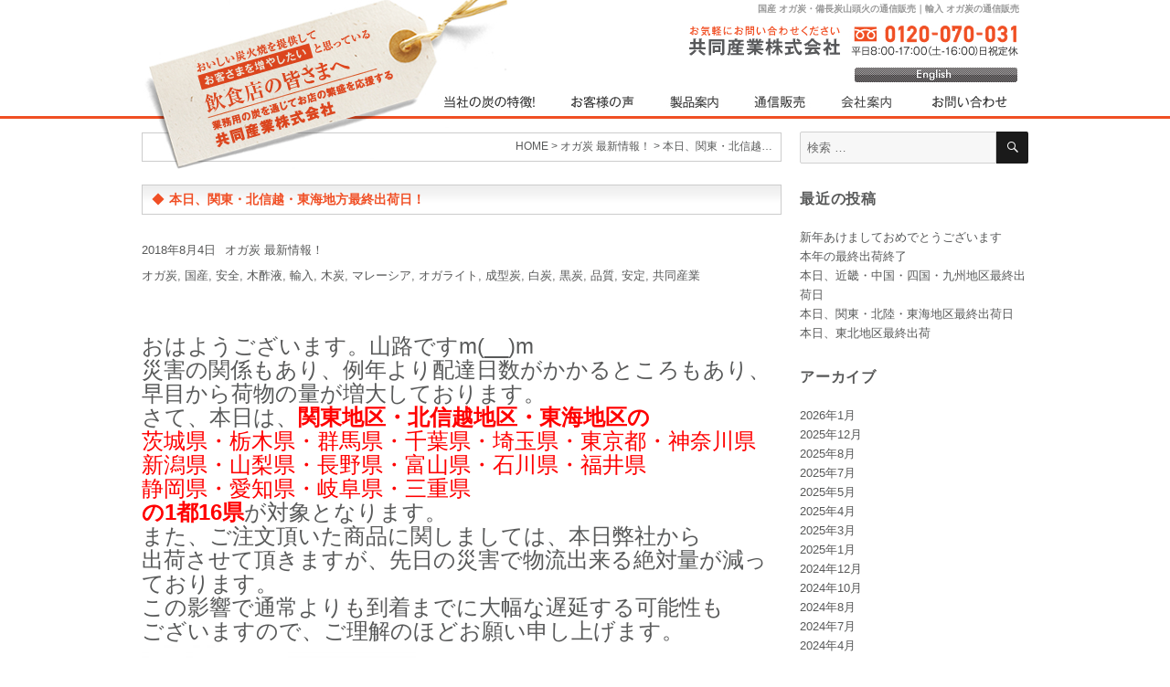

--- FILE ---
content_type: text/html; charset=UTF-8
request_url: https://www.kyodo-sangyo.jp/news/%E6%9C%AC%E6%97%A5%E3%80%81%E9%96%A2%E6%9D%B1%E3%83%BB%E5%8C%97%E4%BF%A1%E8%B6%8A%E3%83%BB%E6%9D%B1%E6%B5%B7%E5%9C%B0%E6%96%B9%E6%9C%80%E7%B5%82%E5%87%BA%E8%8D%B7%E6%97%A5%EF%BC%81-2/
body_size: 11284
content:
<!DOCTYPE html>
<html lang="ja" class="no-js"><head>
	<meta name="robots" content="index,follow">
    <meta charset="UTF-8">
	<meta name="viewport" content="width=device-width, initial-scale=1">
	<link rel="profile" href="http://gmpg.org/xfn/11">
		<script>(function(html){html.className = html.className.replace(/\bno-js\b/,'js')})(document.documentElement);</script>
<title>本日、関東・北信越・東海地方最終出荷日！ | 高品質・低コスト 自社生産 オガ炭・備長炭山頭火｜お店の繁盛を応援する 共同産業株式会社</title>

		<!-- All in One SEO 4.1.6.2 -->
		<meta name="description" content="おはようございます。山路ですm(__)m 災害の関係もあり、例年より配達日数がかかるところもあり、 早目から荷物の量が増大しております。 さて、本日は、関東地区・北信越地区・東海地区の 茨城県・栃木県・群馬県・千葉県・埼 … &quot;本日、関東・北信越・東海地方最終出荷日！&quot; の続きを読む" />
		<meta name="robots" content="max-image-preview:large" />
		<meta name="keywords" content="オガ炭,国産,安全,木酢液,輸入,木炭,マレーシア,オガライト,成型炭,白炭,黒炭,品質,安定,共同産業,オガ炭 最新情報！" />
		<link rel="canonical" href="https://www.kyodo-sangyo.jp/news/%e6%9c%ac%e6%97%a5%e3%80%81%e9%96%a2%e6%9d%b1%e3%83%bb%e5%8c%97%e4%bf%a1%e8%b6%8a%e3%83%bb%e6%9d%b1%e6%b5%b7%e5%9c%b0%e6%96%b9%e6%9c%80%e7%b5%82%e5%87%ba%e8%8d%b7%e6%97%a5%ef%bc%81-2/" />
		<script type="application/ld+json" class="aioseo-schema">
			{"@context":"https:\/\/schema.org","@graph":[{"@type":"WebSite","@id":"https:\/\/www.kyodo-sangyo.jp\/#website","url":"https:\/\/www.kyodo-sangyo.jp\/","name":"\u9ad8\u54c1\u8cea\u30fb\u4f4e\u30b3\u30b9\u30c8 \u81ea\u793e\u751f\u7523 \u30aa\u30ac\u70ad\u30fb\u5099\u9577\u70ad\u5c71\u982d\u706b\uff5c\u304a\u5e97\u306e\u7e41\u76db\u3092\u5fdc\u63f4\u3059\u308b \u5171\u540c\u7523\u696d\u682a\u5f0f\u4f1a\u793e","inLanguage":"ja","publisher":{"@id":"https:\/\/www.kyodo-sangyo.jp\/#organization"}},{"@type":"Organization","@id":"https:\/\/www.kyodo-sangyo.jp\/#organization","name":"\u9ad8\u54c1\u8cea\u30fb\u4f4e\u30b3\u30b9\u30c8 \u81ea\u793e\u751f\u7523 \u30aa\u30ac\u70ad\u30fb\u5099\u9577\u70ad\u5c71\u982d\u706b\uff5c\u304a\u5e97\u306e\u7e41\u76db\u3092\u5fdc\u63f4\u3059\u308b \u5171\u540c\u7523\u696d\u682a\u5f0f\u4f1a\u793e","url":"https:\/\/www.kyodo-sangyo.jp\/"},{"@type":"BreadcrumbList","@id":"https:\/\/www.kyodo-sangyo.jp\/news\/%e6%9c%ac%e6%97%a5%e3%80%81%e9%96%a2%e6%9d%b1%e3%83%bb%e5%8c%97%e4%bf%a1%e8%b6%8a%e3%83%bb%e6%9d%b1%e6%b5%b7%e5%9c%b0%e6%96%b9%e6%9c%80%e7%b5%82%e5%87%ba%e8%8d%b7%e6%97%a5%ef%bc%81-2\/#breadcrumblist","itemListElement":[{"@type":"ListItem","@id":"https:\/\/www.kyodo-sangyo.jp\/#listItem","position":1,"item":{"@type":"WebPage","@id":"https:\/\/www.kyodo-sangyo.jp\/","name":"\u30db\u30fc\u30e0","description":"\u30aa\u30ac\u70ad\u3067\u3001\u304a\u3044\u3057\u3044\u70ad\u706b\u713c\u3092\u63d0\u4f9b\u3057\u3066\u304a\u5ba2\u69d8\u3092\u5897\u3084\u3057\u305f\u3044\u3068\u601d\u3063\u3066\u3044\u308b\u300c\u98f2\u98df\u5e97\u306e\u7686\u3055\u307e\u3078\u300d\uff5c\u696d\u52d9\u7528\u306e\u70ad\uff08\u30aa\u30ac\u70ad\uff09\u3092\u901a\u3058\u3066\u3001\u304a\u5e97\u306e\u7e41\u76db\u3092\u5fdc\u63f4\u3059\u308b \u5171\u540c\u7523\u696d\u682a\u5f0f\u4f1a\u793e","url":"https:\/\/www.kyodo-sangyo.jp\/"},"nextItem":"https:\/\/www.kyodo-sangyo.jp\/news\/#listItem"},{"@type":"ListItem","@id":"https:\/\/www.kyodo-sangyo.jp\/news\/#listItem","position":2,"item":{"@type":"WebPage","@id":"https:\/\/www.kyodo-sangyo.jp\/news\/","name":"\u30aa\u30ac\u70ad \u6700\u65b0\u60c5\u5831\uff01","description":"\u304a\u306f\u3088\u3046\u3054\u3056\u3044\u307e\u3059\u3002\u5c71\u8def\u3067\u3059m(__)m \u707d\u5bb3\u306e\u95a2\u4fc2\u3082\u3042\u308a\u3001\u4f8b\u5e74\u3088\u308a\u914d\u9054\u65e5\u6570\u304c\u304b\u304b\u308b\u3068\u3053\u308d\u3082\u3042\u308a\u3001 \u65e9\u76ee\u304b\u3089\u8377\u7269\u306e\u91cf\u304c\u5897\u5927\u3057\u3066\u304a\u308a\u307e\u3059\u3002 \u3055\u3066\u3001\u672c\u65e5\u306f\u3001\u95a2\u6771\u5730\u533a\u30fb\u5317\u4fe1\u8d8a\u5730\u533a\u30fb\u6771\u6d77\u5730\u533a\u306e \u8328\u57ce\u770c\u30fb\u6803\u6728\u770c\u30fb\u7fa4\u99ac\u770c\u30fb\u5343\u8449\u770c\u30fb\u57fc \u2026 \"\u672c\u65e5\u3001\u95a2\u6771\u30fb\u5317\u4fe1\u8d8a\u30fb\u6771\u6d77\u5730\u65b9\u6700\u7d42\u51fa\u8377\u65e5\uff01\" \u306e\u7d9a\u304d\u3092\u8aad\u3080","url":"https:\/\/www.kyodo-sangyo.jp\/news\/"},"nextItem":"https:\/\/www.kyodo-sangyo.jp\/news\/%e6%9c%ac%e6%97%a5%e3%80%81%e9%96%a2%e6%9d%b1%e3%83%bb%e5%8c%97%e4%bf%a1%e8%b6%8a%e3%83%bb%e6%9d%b1%e6%b5%b7%e5%9c%b0%e6%96%b9%e6%9c%80%e7%b5%82%e5%87%ba%e8%8d%b7%e6%97%a5%ef%bc%81-2\/#listItem","previousItem":"https:\/\/www.kyodo-sangyo.jp\/#listItem"},{"@type":"ListItem","@id":"https:\/\/www.kyodo-sangyo.jp\/news\/%e6%9c%ac%e6%97%a5%e3%80%81%e9%96%a2%e6%9d%b1%e3%83%bb%e5%8c%97%e4%bf%a1%e8%b6%8a%e3%83%bb%e6%9d%b1%e6%b5%b7%e5%9c%b0%e6%96%b9%e6%9c%80%e7%b5%82%e5%87%ba%e8%8d%b7%e6%97%a5%ef%bc%81-2\/#listItem","position":3,"item":{"@type":"WebPage","@id":"https:\/\/www.kyodo-sangyo.jp\/news\/%e6%9c%ac%e6%97%a5%e3%80%81%e9%96%a2%e6%9d%b1%e3%83%bb%e5%8c%97%e4%bf%a1%e8%b6%8a%e3%83%bb%e6%9d%b1%e6%b5%b7%e5%9c%b0%e6%96%b9%e6%9c%80%e7%b5%82%e5%87%ba%e8%8d%b7%e6%97%a5%ef%bc%81-2\/","name":"\u672c\u65e5\u3001\u95a2\u6771\u30fb\u5317\u4fe1\u8d8a\u30fb\u6771\u6d77\u5730\u65b9\u6700\u7d42\u51fa\u8377\u65e5\uff01","description":"\u304a\u306f\u3088\u3046\u3054\u3056\u3044\u307e\u3059\u3002\u5c71\u8def\u3067\u3059m(__)m \u707d\u5bb3\u306e\u95a2\u4fc2\u3082\u3042\u308a\u3001\u4f8b\u5e74\u3088\u308a\u914d\u9054\u65e5\u6570\u304c\u304b\u304b\u308b\u3068\u3053\u308d\u3082\u3042\u308a\u3001 \u65e9\u76ee\u304b\u3089\u8377\u7269\u306e\u91cf\u304c\u5897\u5927\u3057\u3066\u304a\u308a\u307e\u3059\u3002 \u3055\u3066\u3001\u672c\u65e5\u306f\u3001\u95a2\u6771\u5730\u533a\u30fb\u5317\u4fe1\u8d8a\u5730\u533a\u30fb\u6771\u6d77\u5730\u533a\u306e \u8328\u57ce\u770c\u30fb\u6803\u6728\u770c\u30fb\u7fa4\u99ac\u770c\u30fb\u5343\u8449\u770c\u30fb\u57fc \u2026 \"\u672c\u65e5\u3001\u95a2\u6771\u30fb\u5317\u4fe1\u8d8a\u30fb\u6771\u6d77\u5730\u65b9\u6700\u7d42\u51fa\u8377\u65e5\uff01\" \u306e\u7d9a\u304d\u3092\u8aad\u3080","url":"https:\/\/www.kyodo-sangyo.jp\/news\/%e6%9c%ac%e6%97%a5%e3%80%81%e9%96%a2%e6%9d%b1%e3%83%bb%e5%8c%97%e4%bf%a1%e8%b6%8a%e3%83%bb%e6%9d%b1%e6%b5%b7%e5%9c%b0%e6%96%b9%e6%9c%80%e7%b5%82%e5%87%ba%e8%8d%b7%e6%97%a5%ef%bc%81-2\/"},"previousItem":"https:\/\/www.kyodo-sangyo.jp\/news\/#listItem"}]},{"@type":"Person","@id":"https:\/\/www.kyodo-sangyo.jp\/author\/kyodosangyo\/#author","url":"https:\/\/www.kyodo-sangyo.jp\/author\/kyodosangyo\/","name":"kyodosangyo"},{"@type":"WebPage","@id":"https:\/\/www.kyodo-sangyo.jp\/news\/%e6%9c%ac%e6%97%a5%e3%80%81%e9%96%a2%e6%9d%b1%e3%83%bb%e5%8c%97%e4%bf%a1%e8%b6%8a%e3%83%bb%e6%9d%b1%e6%b5%b7%e5%9c%b0%e6%96%b9%e6%9c%80%e7%b5%82%e5%87%ba%e8%8d%b7%e6%97%a5%ef%bc%81-2\/#webpage","url":"https:\/\/www.kyodo-sangyo.jp\/news\/%e6%9c%ac%e6%97%a5%e3%80%81%e9%96%a2%e6%9d%b1%e3%83%bb%e5%8c%97%e4%bf%a1%e8%b6%8a%e3%83%bb%e6%9d%b1%e6%b5%b7%e5%9c%b0%e6%96%b9%e6%9c%80%e7%b5%82%e5%87%ba%e8%8d%b7%e6%97%a5%ef%bc%81-2\/","name":"\u672c\u65e5\u3001\u95a2\u6771\u30fb\u5317\u4fe1\u8d8a\u30fb\u6771\u6d77\u5730\u65b9\u6700\u7d42\u51fa\u8377\u65e5\uff01 | \u9ad8\u54c1\u8cea\u30fb\u4f4e\u30b3\u30b9\u30c8 \u81ea\u793e\u751f\u7523 \u30aa\u30ac\u70ad\u30fb\u5099\u9577\u70ad\u5c71\u982d\u706b\uff5c\u304a\u5e97\u306e\u7e41\u76db\u3092\u5fdc\u63f4\u3059\u308b \u5171\u540c\u7523\u696d\u682a\u5f0f\u4f1a\u793e","description":"\u304a\u306f\u3088\u3046\u3054\u3056\u3044\u307e\u3059\u3002\u5c71\u8def\u3067\u3059m(__)m \u707d\u5bb3\u306e\u95a2\u4fc2\u3082\u3042\u308a\u3001\u4f8b\u5e74\u3088\u308a\u914d\u9054\u65e5\u6570\u304c\u304b\u304b\u308b\u3068\u3053\u308d\u3082\u3042\u308a\u3001 \u65e9\u76ee\u304b\u3089\u8377\u7269\u306e\u91cf\u304c\u5897\u5927\u3057\u3066\u304a\u308a\u307e\u3059\u3002 \u3055\u3066\u3001\u672c\u65e5\u306f\u3001\u95a2\u6771\u5730\u533a\u30fb\u5317\u4fe1\u8d8a\u5730\u533a\u30fb\u6771\u6d77\u5730\u533a\u306e \u8328\u57ce\u770c\u30fb\u6803\u6728\u770c\u30fb\u7fa4\u99ac\u770c\u30fb\u5343\u8449\u770c\u30fb\u57fc \u2026 \"\u672c\u65e5\u3001\u95a2\u6771\u30fb\u5317\u4fe1\u8d8a\u30fb\u6771\u6d77\u5730\u65b9\u6700\u7d42\u51fa\u8377\u65e5\uff01\" \u306e\u7d9a\u304d\u3092\u8aad\u3080","inLanguage":"ja","isPartOf":{"@id":"https:\/\/www.kyodo-sangyo.jp\/#website"},"breadcrumb":{"@id":"https:\/\/www.kyodo-sangyo.jp\/news\/%e6%9c%ac%e6%97%a5%e3%80%81%e9%96%a2%e6%9d%b1%e3%83%bb%e5%8c%97%e4%bf%a1%e8%b6%8a%e3%83%bb%e6%9d%b1%e6%b5%b7%e5%9c%b0%e6%96%b9%e6%9c%80%e7%b5%82%e5%87%ba%e8%8d%b7%e6%97%a5%ef%bc%81-2\/#breadcrumblist"},"author":"https:\/\/www.kyodo-sangyo.jp\/author\/kyodosangyo\/#author","creator":"https:\/\/www.kyodo-sangyo.jp\/author\/kyodosangyo\/#author","datePublished":"2018-08-04T00:17:12+00:00","dateModified":"2018-08-04T00:17:12+00:00"},{"@type":"Article","@id":"https:\/\/www.kyodo-sangyo.jp\/news\/%e6%9c%ac%e6%97%a5%e3%80%81%e9%96%a2%e6%9d%b1%e3%83%bb%e5%8c%97%e4%bf%a1%e8%b6%8a%e3%83%bb%e6%9d%b1%e6%b5%b7%e5%9c%b0%e6%96%b9%e6%9c%80%e7%b5%82%e5%87%ba%e8%8d%b7%e6%97%a5%ef%bc%81-2\/#article","name":"\u672c\u65e5\u3001\u95a2\u6771\u30fb\u5317\u4fe1\u8d8a\u30fb\u6771\u6d77\u5730\u65b9\u6700\u7d42\u51fa\u8377\u65e5\uff01 | \u9ad8\u54c1\u8cea\u30fb\u4f4e\u30b3\u30b9\u30c8 \u81ea\u793e\u751f\u7523 \u30aa\u30ac\u70ad\u30fb\u5099\u9577\u70ad\u5c71\u982d\u706b\uff5c\u304a\u5e97\u306e\u7e41\u76db\u3092\u5fdc\u63f4\u3059\u308b \u5171\u540c\u7523\u696d\u682a\u5f0f\u4f1a\u793e","description":"\u304a\u306f\u3088\u3046\u3054\u3056\u3044\u307e\u3059\u3002\u5c71\u8def\u3067\u3059m(__)m \u707d\u5bb3\u306e\u95a2\u4fc2\u3082\u3042\u308a\u3001\u4f8b\u5e74\u3088\u308a\u914d\u9054\u65e5\u6570\u304c\u304b\u304b\u308b\u3068\u3053\u308d\u3082\u3042\u308a\u3001 \u65e9\u76ee\u304b\u3089\u8377\u7269\u306e\u91cf\u304c\u5897\u5927\u3057\u3066\u304a\u308a\u307e\u3059\u3002 \u3055\u3066\u3001\u672c\u65e5\u306f\u3001\u95a2\u6771\u5730\u533a\u30fb\u5317\u4fe1\u8d8a\u5730\u533a\u30fb\u6771\u6d77\u5730\u533a\u306e \u8328\u57ce\u770c\u30fb\u6803\u6728\u770c\u30fb\u7fa4\u99ac\u770c\u30fb\u5343\u8449\u770c\u30fb\u57fc \u2026 \"\u672c\u65e5\u3001\u95a2\u6771\u30fb\u5317\u4fe1\u8d8a\u30fb\u6771\u6d77\u5730\u65b9\u6700\u7d42\u51fa\u8377\u65e5\uff01\" \u306e\u7d9a\u304d\u3092\u8aad\u3080","inLanguage":"ja","headline":"\u672c\u65e5\u3001\u95a2\u6771\u30fb\u5317\u4fe1\u8d8a\u30fb\u6771\u6d77\u5730\u65b9\u6700\u7d42\u51fa\u8377\u65e5\uff01","author":{"@id":"https:\/\/www.kyodo-sangyo.jp\/author\/kyodosangyo\/#author"},"publisher":{"@id":"https:\/\/www.kyodo-sangyo.jp\/#organization"},"datePublished":"2018-08-04T00:17:12+00:00","dateModified":"2018-08-04T00:17:12+00:00","articleSection":"\u30aa\u30ac\u70ad \u6700\u65b0\u60c5\u5831\uff01, \u30aa\u30ac\u70ad, \u56fd\u7523, \u5b89\u5168, \u6728\u9162\u6db2, \u8f38\u5165, \u6728\u70ad, \u30de\u30ec\u30fc\u30b7\u30a2, \u30aa\u30ac\u30e9\u30a4\u30c8, \u6210\u578b\u70ad, \u767d\u70ad, \u9ed2\u70ad, \u54c1\u8cea, \u5b89\u5b9a, \u5171\u540c\u7523\u696d","mainEntityOfPage":{"@id":"https:\/\/www.kyodo-sangyo.jp\/news\/%e6%9c%ac%e6%97%a5%e3%80%81%e9%96%a2%e6%9d%b1%e3%83%bb%e5%8c%97%e4%bf%a1%e8%b6%8a%e3%83%bb%e6%9d%b1%e6%b5%b7%e5%9c%b0%e6%96%b9%e6%9c%80%e7%b5%82%e5%87%ba%e8%8d%b7%e6%97%a5%ef%bc%81-2\/#webpage"},"isPartOf":{"@id":"https:\/\/www.kyodo-sangyo.jp\/news\/%e6%9c%ac%e6%97%a5%e3%80%81%e9%96%a2%e6%9d%b1%e3%83%bb%e5%8c%97%e4%bf%a1%e8%b6%8a%e3%83%bb%e6%9d%b1%e6%b5%b7%e5%9c%b0%e6%96%b9%e6%9c%80%e7%b5%82%e5%87%ba%e8%8d%b7%e6%97%a5%ef%bc%81-2\/#webpage"},"image":{"@type":"ImageObject","@id":"https:\/\/www.kyodo-sangyo.jp\/#articleImage","url":"http:\/\/www.kyodo-sangyo.jp\/wp\/wp-content\/uploads\/2017\/08\/\u6771\u65e5\u672c\u6700\u7d42-300x225.jpg"}}]}
		</script>
		<!-- All in One SEO -->

<link rel='dns-prefetch' href='//s0.wp.com' />
<link rel='dns-prefetch' href='//fonts.googleapis.com' />
<link rel='dns-prefetch' href='//s.w.org' />
<link rel="alternate" type="application/rss+xml" title="高品質・低コスト 自社生産 オガ炭・備長炭山頭火｜お店の繁盛を応援する 共同産業株式会社 &raquo; フィード" href="https://www.kyodo-sangyo.jp/feed/" />
<link rel="alternate" type="application/rss+xml" title="高品質・低コスト 自社生産 オガ炭・備長炭山頭火｜お店の繁盛を応援する 共同産業株式会社 &raquo; コメントフィード" href="https://www.kyodo-sangyo.jp/comments/feed/" />
		<script type="text/javascript">
			window._wpemojiSettings = {"baseUrl":"https:\/\/s.w.org\/images\/core\/emoji\/12.0.0-1\/72x72\/","ext":".png","svgUrl":"https:\/\/s.w.org\/images\/core\/emoji\/12.0.0-1\/svg\/","svgExt":".svg","source":{"concatemoji":"https:\/\/www.kyodo-sangyo.jp\/wp\/wp-includes\/js\/wp-emoji-release.min.js?ver=5.2.21"}};
			!function(e,a,t){var n,r,o,i=a.createElement("canvas"),p=i.getContext&&i.getContext("2d");function s(e,t){var a=String.fromCharCode;p.clearRect(0,0,i.width,i.height),p.fillText(a.apply(this,e),0,0);e=i.toDataURL();return p.clearRect(0,0,i.width,i.height),p.fillText(a.apply(this,t),0,0),e===i.toDataURL()}function c(e){var t=a.createElement("script");t.src=e,t.defer=t.type="text/javascript",a.getElementsByTagName("head")[0].appendChild(t)}for(o=Array("flag","emoji"),t.supports={everything:!0,everythingExceptFlag:!0},r=0;r<o.length;r++)t.supports[o[r]]=function(e){if(!p||!p.fillText)return!1;switch(p.textBaseline="top",p.font="600 32px Arial",e){case"flag":return s([55356,56826,55356,56819],[55356,56826,8203,55356,56819])?!1:!s([55356,57332,56128,56423,56128,56418,56128,56421,56128,56430,56128,56423,56128,56447],[55356,57332,8203,56128,56423,8203,56128,56418,8203,56128,56421,8203,56128,56430,8203,56128,56423,8203,56128,56447]);case"emoji":return!s([55357,56424,55356,57342,8205,55358,56605,8205,55357,56424,55356,57340],[55357,56424,55356,57342,8203,55358,56605,8203,55357,56424,55356,57340])}return!1}(o[r]),t.supports.everything=t.supports.everything&&t.supports[o[r]],"flag"!==o[r]&&(t.supports.everythingExceptFlag=t.supports.everythingExceptFlag&&t.supports[o[r]]);t.supports.everythingExceptFlag=t.supports.everythingExceptFlag&&!t.supports.flag,t.DOMReady=!1,t.readyCallback=function(){t.DOMReady=!0},t.supports.everything||(n=function(){t.readyCallback()},a.addEventListener?(a.addEventListener("DOMContentLoaded",n,!1),e.addEventListener("load",n,!1)):(e.attachEvent("onload",n),a.attachEvent("onreadystatechange",function(){"complete"===a.readyState&&t.readyCallback()})),(n=t.source||{}).concatemoji?c(n.concatemoji):n.wpemoji&&n.twemoji&&(c(n.twemoji),c(n.wpemoji)))}(window,document,window._wpemojiSettings);
		</script>
		<style type="text/css">
img.wp-smiley,
img.emoji {
	display: inline !important;
	border: none !important;
	box-shadow: none !important;
	height: 1em !important;
	width: 1em !important;
	margin: 0 .07em !important;
	vertical-align: -0.1em !important;
	background: none !important;
	padding: 0 !important;
}
</style>
	<link rel='stylesheet' id='wp-block-library-css'  href='https://www.kyodo-sangyo.jp/wp/wp-includes/css/dist/block-library/style.min.css?ver=5.2.21' type='text/css' media='all' />
<link rel='stylesheet' id='responsive-lightbox-prettyphoto-css'  href='https://www.kyodo-sangyo.jp/wp/wp-content/plugins/responsive-lightbox/assets/prettyphoto/css/prettyPhoto.min.css?ver=2.1.0' type='text/css' media='all' />
<link rel='stylesheet' id='twentysixteen-fonts-css'  href='https://fonts.googleapis.com/css?family=Merriweather%3A400%2C700%2C900%2C400italic%2C700italic%2C900italic%7CInconsolata%3A400&#038;subset=latin%2Clatin-ext' type='text/css' media='all' />
<link rel='stylesheet' id='genericons-css'  href='https://www.kyodo-sangyo.jp/wp/wp-content/plugins/jetpack/_inc/genericons/genericons/genericons.css?ver=3.1' type='text/css' media='all' />
<link rel='stylesheet' id='twentysixteen-style-css'  href='https://www.kyodo-sangyo.jp/wp/wp-content/themes/new-kyodo-sangyo/style.css?ver=5.2.21' type='text/css' media='all' />
<!--[if lt IE 10]>
<link rel='stylesheet' id='twentysixteen-ie-css'  href='https://www.kyodo-sangyo.jp/wp/wp-content/themes/new-kyodo-sangyo/css/ie.css?ver=20160816' type='text/css' media='all' />
<![endif]-->
<!--[if lt IE 9]>
<link rel='stylesheet' id='twentysixteen-ie8-css'  href='https://www.kyodo-sangyo.jp/wp/wp-content/themes/new-kyodo-sangyo/css/ie8.css?ver=20160816' type='text/css' media='all' />
<![endif]-->
<!--[if lt IE 8]>
<link rel='stylesheet' id='twentysixteen-ie7-css'  href='https://www.kyodo-sangyo.jp/wp/wp-content/themes/new-kyodo-sangyo/css/ie7.css?ver=20160816' type='text/css' media='all' />
<![endif]-->
<link rel='stylesheet' id='jetpack_css-css'  href='https://www.kyodo-sangyo.jp/wp/wp-content/plugins/jetpack/css/jetpack.css?ver=7.4.5' type='text/css' media='all' />
<script type='text/javascript' src='https://www.kyodo-sangyo.jp/wp/wp-includes/js/jquery/jquery.js?ver=1.12.4-wp'></script>
<script type='text/javascript' src='https://www.kyodo-sangyo.jp/wp/wp-includes/js/jquery/jquery-migrate.min.js?ver=1.4.1'></script>
<script type='text/javascript' src='https://www.kyodo-sangyo.jp/wp/wp-content/plugins/responsive-lightbox/assets/prettyphoto/js/jquery.prettyPhoto.min.js?ver=2.1.0'></script>
<script type='text/javascript' src='https://www.kyodo-sangyo.jp/wp/wp-content/plugins/responsive-lightbox/assets/infinitescroll/infinite-scroll.pkgd.min.js?ver=5.2.21'></script>
<script type='text/javascript'>
/* <![CDATA[ */
var rlArgs = {"script":"prettyphoto","selector":"lightbox","customEvents":"","activeGalleries":"1","animationSpeed":"normal","slideshow":"0","slideshowDelay":"5000","slideshowAutoplay":"0","opacity":"0.75","showTitle":"0","allowResize":"0","allowExpand":"1","width":"1080","height":"720","separator":"\/","theme":"pp_default","horizontalPadding":"20","hideFlash":"0","wmode":"opaque","videoAutoplay":"0","modal":"0","deeplinking":"0","overlayGallery":"1","keyboardShortcuts":"1","social":"0","woocommerce_gallery":"0","ajaxurl":"https:\/\/www.kyodo-sangyo.jp\/wp\/wp-admin\/admin-ajax.php","nonce":"da06e54a35"};
/* ]]> */
</script>
<script type='text/javascript' src='https://www.kyodo-sangyo.jp/wp/wp-content/plugins/responsive-lightbox/js/front.js?ver=2.1.0'></script>
<!--[if lt IE 9]>
<script type='text/javascript' src='https://www.kyodo-sangyo.jp/wp/wp-content/themes/new-kyodo-sangyo/js/html5.js?ver=3.7.3'></script>
<![endif]-->
<link rel='https://api.w.org/' href='https://www.kyodo-sangyo.jp/wp-json/' />
<link rel="EditURI" type="application/rsd+xml" title="RSD" href="https://www.kyodo-sangyo.jp/wp/xmlrpc.php?rsd" />
<link rel="wlwmanifest" type="application/wlwmanifest+xml" href="https://www.kyodo-sangyo.jp/wp/wp-includes/wlwmanifest.xml" /> 
<link rel='prev' title='本日、東北地区最終出荷日！' href='https://www.kyodo-sangyo.jp/news/%e6%9c%ac%e6%97%a5%e3%80%81%e6%9d%b1%e5%8c%97%e5%9c%b0%e5%8c%ba%e6%9c%80%e7%b5%82%e5%87%ba%e8%8d%b7%e6%97%a5%ef%bc%81-2/' />
<link rel='next' title='本日、近畿・中国・四国・九州地区最終出荷日' href='https://www.kyodo-sangyo.jp/news/%e6%9c%ac%e6%97%a5%e3%80%81%e8%bf%91%e7%95%bf%e3%83%bb%e4%b8%ad%e5%9b%bd%e3%83%bb%e5%9b%9b%e5%9b%bd%e3%83%bb%e4%b9%9d%e5%b7%9e%e5%9c%b0%e5%8c%ba%e6%9c%80%e7%b5%82%e5%87%ba%e8%8d%b7%e6%97%a5-6/' />
<meta name="generator" content="WordPress 5.2.21" />
<link rel='shortlink' href='https://wp.me/p8evS8-sP' />
<link rel="alternate" type="application/json+oembed" href="https://www.kyodo-sangyo.jp/wp-json/oembed/1.0/embed?url=https%3A%2F%2Fwww.kyodo-sangyo.jp%2Fnews%2F%25e6%259c%25ac%25e6%2597%25a5%25e3%2580%2581%25e9%2596%25a2%25e6%259d%25b1%25e3%2583%25bb%25e5%258c%2597%25e4%25bf%25a1%25e8%25b6%258a%25e3%2583%25bb%25e6%259d%25b1%25e6%25b5%25b7%25e5%259c%25b0%25e6%2596%25b9%25e6%259c%2580%25e7%25b5%2582%25e5%2587%25ba%25e8%258d%25b7%25e6%2597%25a5%25ef%25bc%2581-2%2F" />
<link rel="alternate" type="text/xml+oembed" href="https://www.kyodo-sangyo.jp/wp-json/oembed/1.0/embed?url=https%3A%2F%2Fwww.kyodo-sangyo.jp%2Fnews%2F%25e6%259c%25ac%25e6%2597%25a5%25e3%2580%2581%25e9%2596%25a2%25e6%259d%25b1%25e3%2583%25bb%25e5%258c%2597%25e4%25bf%25a1%25e8%25b6%258a%25e3%2583%25bb%25e6%259d%25b1%25e6%25b5%25b7%25e5%259c%25b0%25e6%2596%25b9%25e6%259c%2580%25e7%25b5%2582%25e5%2587%25ba%25e8%258d%25b7%25e6%2597%25a5%25ef%25bc%2581-2%2F&#038;format=xml" />

<link rel='dns-prefetch' href='//v0.wordpress.com'/>
    <link rel='stylesheet' href='/css-wp/default.css' type='text/css' media='all' />
    <link rel='stylesheet' href='/css-wp/index.css' type='text/css' media='all' />
    <link rel='stylesheet' href='/css-wp/localnavi.css' type='text/css' media='all' />
    <link rel='stylesheet' href='/css-wp/layout.css' type='text/css' media='all' />
    <link rel='stylesheet' href='/css-wp/globalnavi.css' type='text/css' media='all' />
    <link rel='stylesheet' href='/css-wp/footer.css' type='text/css' media='all' />
    <link rel='stylesheet' href='/css-wp/dropdown.css' type='text/css' media='all' />
    <script type="text/javascript" src="/Scripts/dropdown.js"></script>
	<script type="text/javascript">
    //Contents for menu 1
    var menu1=new Array()
    menu1[0]='<a href="/product01/">国産オガ炭 </a>'
    menu1[1]='<a href="/product02/">輸入オガ炭</a>'
    menu1[2]='<a href="/product03/">オガライト</a>'
    menu1[3]='<a href="/product03/">その他の製品</a>'
    </script>
    
    <script type="text/javascript">
    
      var _gaq = _gaq || [];
      _gaq.push(['_setAccount', 'UA-19358238-1']);
      _gaq.push(['_trackPageview']);
    
      (function() {
        var ga = document.createElement('script'); ga.type = 'text/javascript'; ga.async = true;
        ga.src = ('https:' == document.location.protocol ? 'https://ssl' : 'http://www') + '.google-analytics.com/ga.js';
        var s = document.getElementsByTagName('script')[0]; s.parentNode.insertBefore(ga, s);
      })();
    
    </script>
 

<!-- Google Tag Manager -->
<script>(function(w,d,s,l,i){w[l]=w[l]||[];w[l].push({'gtm.start':
new Date().getTime(),event:'gtm.js'});var f=d.getElementsByTagName(s)[0],
j=d.createElement(s),dl=l!='dataLayer'?'&l='+l:'';j.async=true;j.src=
'https://www.googletagmanager.com/gtm.js?id='+i+dl;f.parentNode.insertBefore(j,f);
})(window,document,'script','dataLayer','GTM-KNQM9VQ');</script>
<!-- End Google Tag Manager -->
</head>

<body class="post-template-default single single-post postid-1787 single-format-standard group-blog">
<!-- Google Tag Manager (noscript) -->
<noscript><iframe src="https://www.googletagmanager.com/ns.html?id=GTM-KNQM9VQ"
height="0" width="0" style="display:none;visibility:hidden"></iframe></noscript>
<!-- End Google Tag Manager (noscript) -->
<div id="page" class="site">
	<div class="site-inner">
		<a class="skip-link screen-reader-text" href="#content">コンテンツへスキップ</a>

		<header id="masthead" class="site-header pcnone" role="banner">
			<div class="site-header-main">
				<div class="site-branding">
					
											<p class="site-title"><a href="https://www.kyodo-sangyo.jp/" rel="home">共同産業株式会社</a></p>
									</div><!-- .site-branding -->

									<button id="menu-toggle" class="menu-toggle">メニュー</button>

					<div id="site-header-menu" class="site-header-menu">
													<nav id="site-navigation" class="main-navigation" role="navigation" aria-label="メインメニュー">
								<div class="menu-menu01-container"><ul id="menu-menu01" class="primary-menu"><li id="menu-item-622" class="menu-item menu-item-type-custom menu-item-object-custom menu-item-622"><a href="/feature01/">当社の炭の特徴！</a></li>
<li id="menu-item-623" class="menu-item menu-item-type-taxonomy menu-item-object-category menu-item-623"><a href="https://www.kyodo-sangyo.jp/category/voice/">お客様の声</a></li>
<li id="menu-item-1198" class="menu-item menu-item-type-custom menu-item-object-custom menu-item-has-children menu-item-1198"><a href="/product01/">製品案内</a>
<ul class="sub-menu">
	<li id="menu-item-1199" class="menu-item menu-item-type-custom menu-item-object-custom menu-item-1199"><a href="/product01/">国産オガ炭</a></li>
	<li id="menu-item-1200" class="menu-item menu-item-type-custom menu-item-object-custom menu-item-1200"><a href="/product02/">輸入オガ炭</a></li>
	<li id="menu-item-1201" class="menu-item menu-item-type-custom menu-item-object-custom menu-item-1201"><a href="/product03/">その他の製品</a></li>
</ul>
</li>
<li id="menu-item-1202" class="menu-item menu-item-type-custom menu-item-object-custom menu-item-1202"><a href="/ec02/">通信販売</a></li>
<li id="menu-item-1203" class="menu-item menu-item-type-custom menu-item-object-custom menu-item-1203"><a href="/corporate01/">会社案内</a></li>
<li id="menu-item-1204" class="menu-item menu-item-type-custom menu-item-object-custom menu-item-1204"><a href="/ec02/contact/">お問い合わせ</a></li>
</ul></div>							</nav><!-- .main-navigation -->
						
											</div><!-- .site-header-menu -->
							</div><!-- .site-header-main -->

					</header><!-- .site-header -->
        
        <div id="header" class="spnone">
    <div id="logo"><a href="/" title="オガ炭で、おいしい炭火焼を提供してお客様を増やしたいと思っている「飲食店の皆さまへ」｜業務用の炭（オガ炭）を通じて、お店の繁盛を応援する 共同産業株式会社"><img src="/images/logo.png" alt="オガ炭で、おいしい炭火焼を提供してお客様を増やしたいと思っている「飲食店の皆さまへ」｜業務用の炭（オガ炭）を通じて、お店の繁盛を応援する 共同産業株式会社" width="324" height="130" border="0" /></a></div>
    <div id="description">
      <h1 class="description">国産 オガ炭・備長炭山頭火の通信販売｜輸入 オガ炭の通信販売</h1>
    </div>
    <div id="head-areamain">
      <div id="head-area01a"><a href="/ec02/contact/" title="オガ炭等に関するお問い合わせ"><img src="/images/head_area01.jpg" alt="オガ炭等に関するお問い合わせ" width="362" height="33" /></a></div>          
    </div>
    <div id="eng_bott"><a href="/english/"><img src="/images/eng_bott.jpg" width="178" height="16" /></a></div>  
    
    <div id="globalnavi">
      <ul>
        <li id="GN01"><a href="/feature01/" title="当社の炭（オガ炭）の特徴！">当社の炭（オガ炭）の特徴！</a></li>
        <li id="GN02"><a href="/category/voice/" title="オガ炭をご利用されたお客様の声">オガ炭をご利用されたお客様の声</a></li>
        <li id="GN03"><a href="/product01/" onClick="return clickreturnvalue()" onMouseover="dropdownmenu(this, event, menu1, '100px')" onMouseout="delayhidemenu()" title="製品案内（国産オガ炭・輸入オガ炭・その他）">製品案内（国産オガ炭・輸入オガ炭・その他）</a></li>
        <li id="GN04"><a href="/ec02/" title="通信販売（国産オガ炭・輸入オガ炭）">通信販売（国産オガ炭・輸入オガ炭）</a></li>
        <li id="GN05"><a href="/corporate01/" title="オガ炭（高品質・低コスト）を自社生産する共同産業 会社案内">オガ炭（高品質・低コスト）を自社生産する共同産業 会社案内</a></li>
        <li id="GN06"><a href="/ec02/contact/" title="オガ炭等に関するお問い合わせ">オガ炭等に関するお問い合わせ</a></li>
      </ul>
    </div>
  </div><!-- /header --> 

		<div id="content" class="site-content">

<div id="primary" class="content-area">

<div id="topmenubox" class="spnone">
<div id="topmenuboxnavi">
<div class="breadcrumbs">
    <!-- Breadcrumb NavXT 6.3.0 -->
<span property="itemListElement" typeof="ListItem"><a property="item" typeof="WebPage" title="高品質・低コスト&hellip;へ移動" href="https://www.kyodo-sangyo.jp" class="home"><span property="name">HOME</span></a><meta property="position" content="1"></span> &gt; <span property="itemListElement" typeof="ListItem"><a property="item" typeof="WebPage" title="オガ炭 最新情報！のカテゴリーアーカイブへ移動" href="https://www.kyodo-sangyo.jp/category/news/" class="taxonomy category"><span property="name">オガ炭 最新情報！</span></a><meta property="position" content="2"></span> &gt; <span property="itemListElement" typeof="ListItem"><span property="name">本日、関東・北信越&hellip;</span><meta property="position" content="3"></span></div>
</div>
</div>

	<main id="main" class="site-main" role="main">
		
<article id="post-1787" class="post-1787 post type-post status-publish format-standard hentry category-news tag-10 tag-12 tag-13 tag-17 tag-21 tag-22 tag-25 tag-26 tag-27 tag-28 tag-29 tag-30 tag-31 tag-32">
	<header class="entry-header">
		<h1 class="entry-title"><span class="enttl-icon">◆</span>本日、関東・北信越・東海地方最終出荷日！</h1>	</header><!-- .entry-header -->

	
	    
    <footer class="entry-footer">
		<span class="byline"><span class="author vcard"><span class="screen-reader-text">投稿者 </span> <a class="url fn n" href="https://www.kyodo-sangyo.jp/author/kyodosangyo/">kyodosangyo</a></span></span><span class="posted-on"><span class="screen-reader-text">投稿日: </span><a href="https://www.kyodo-sangyo.jp/news/%e6%9c%ac%e6%97%a5%e3%80%81%e9%96%a2%e6%9d%b1%e3%83%bb%e5%8c%97%e4%bf%a1%e8%b6%8a%e3%83%bb%e6%9d%b1%e6%b5%b7%e5%9c%b0%e6%96%b9%e6%9c%80%e7%b5%82%e5%87%ba%e8%8d%b7%e6%97%a5%ef%bc%81-2/" rel="bookmark"><time class="entry-date published updated" datetime="2018-08-04T09:17:12+09:00">2018年8月4日</time></a></span><span class="cat-links"><span class="screen-reader-text">カテゴリー </span><a href="https://www.kyodo-sangyo.jp/category/news/" rel="category tag">オガ炭 最新情報！</a></span><span class="tags-links"><span class="screen-reader-text">タグ </span><a href="https://www.kyodo-sangyo.jp/tag/%e3%82%aa%e3%82%ac%e7%82%ad/" rel="tag">オガ炭</a>, <a href="https://www.kyodo-sangyo.jp/tag/%e5%9b%bd%e7%94%a3/" rel="tag">国産</a>, <a href="https://www.kyodo-sangyo.jp/tag/%e5%ae%89%e5%85%a8/" rel="tag">安全</a>, <a href="https://www.kyodo-sangyo.jp/tag/%e6%9c%a8%e9%85%a2%e6%b6%b2/" rel="tag">木酢液</a>, <a href="https://www.kyodo-sangyo.jp/tag/%e8%bc%b8%e5%85%a5/" rel="tag">輸入</a>, <a href="https://www.kyodo-sangyo.jp/tag/%e6%9c%a8%e7%82%ad/" rel="tag">木炭</a>, <a href="https://www.kyodo-sangyo.jp/tag/%e3%83%9e%e3%83%ac%e3%83%bc%e3%82%b7%e3%82%a2/" rel="tag">マレーシア</a>, <a href="https://www.kyodo-sangyo.jp/tag/%e3%82%aa%e3%82%ac%e3%83%a9%e3%82%a4%e3%83%88/" rel="tag">オガライト</a>, <a href="https://www.kyodo-sangyo.jp/tag/%e6%88%90%e5%9e%8b%e7%82%ad/" rel="tag">成型炭</a>, <a href="https://www.kyodo-sangyo.jp/tag/%e7%99%bd%e7%82%ad/" rel="tag">白炭</a>, <a href="https://www.kyodo-sangyo.jp/tag/%e9%bb%92%e7%82%ad/" rel="tag">黒炭</a>, <a href="https://www.kyodo-sangyo.jp/tag/%e5%93%81%e8%b3%aa/" rel="tag">品質</a>, <a href="https://www.kyodo-sangyo.jp/tag/%e5%ae%89%e5%ae%9a/" rel="tag">安定</a>, <a href="https://www.kyodo-sangyo.jp/tag/%e5%85%b1%e5%90%8c%e7%94%a3%e6%a5%ad/" rel="tag">共同産業</a></span>			</footer><!-- .entry-footer -->

	<div class="entry-content">
		<p><span style="font-size: 18pt;">おはようございます。山路ですm(__)m</span></p>
<p><span style="font-size: 18pt;">災害の関係もあり、例年より配達日数がかかるところもあり、</span></p>
<p><span style="font-size: 18pt;">早目から荷物の量が増大しております。</span></p>
<p><span style="font-size: 18pt;"><span style="font-size: 18pt;">さて、本日は、<span style="color: #ff0000;"><strong>関東地区・北信越地区・東海地区の</strong></span></span></span></p>
<p><span style="color: #ff0000;"><strong><span style="font-size: 18pt;">茨城県・栃木県・群馬県・千葉県・埼玉県・東京都・神奈川県</span></strong></span></p>
<p><span style="color: #ff0000;"><strong><span style="font-size: 18pt;">新潟県・山梨県・長野県・富山県・石川県・福井県</span></strong></span></p>
<p><span style="color: #ff0000;"><strong><span style="font-size: 18pt;">静岡県・愛知県・岐阜県・三重県</span></strong></span></p>
<p><span style="font-size: 18pt;"><span style="color: #ff0000;"><strong>の1都16県</strong></span>が対象となります。</span></p>
<p><span style="font-size: 18pt;">また、ご注文頂いた商品に関しましては、本日弊社から</span></p>
<p><span style="font-size: 18pt;">出荷させて頂きますが、先日の災害で物流出来る絶対量が減っております。</span></p>
<p><span style="font-size: 18pt;"><span style="font-size: 18pt;">この影響で通常よりも到着までに大幅な遅延する可能性も</span></span></p>
<p><span style="font-size: 18pt;">ございますので、</span><span style="font-size: 18pt;">ご理解のほどお願い申し上げます。</span></p>
<p><img class="alignnone size-medium wp-image-1524" src="http://www.kyodo-sangyo.jp/wp/wp-content/uploads/2017/08/東日本最終-300x225.jpg" alt="" width="300" height="225" srcset="https://www.kyodo-sangyo.jp/wp/wp-content/uploads/2017/08/東日本最終-300x225.jpg 300w, https://www.kyodo-sangyo.jp/wp/wp-content/uploads/2017/08/東日本最終-768x576.jpg 768w, https://www.kyodo-sangyo.jp/wp/wp-content/uploads/2017/08/東日本最終.jpg 960w" sizes="(max-width: 300px) 85vw, 300px" /></p>
	</div><!-- .entry-content -->

</article><!-- #post-## -->

	<nav class="navigation post-navigation" role="navigation">
		<h2 class="screen-reader-text">投稿ナビゲーション</h2>
		<div class="nav-links"><div class="nav-previous"><a href="https://www.kyodo-sangyo.jp/news/%e6%9c%ac%e6%97%a5%e3%80%81%e6%9d%b1%e5%8c%97%e5%9c%b0%e5%8c%ba%e6%9c%80%e7%b5%82%e5%87%ba%e8%8d%b7%e6%97%a5%ef%bc%81-2/" rel="prev"><span class="meta-nav" aria-hidden="true">前</span> <span class="screen-reader-text">過去の投稿:</span> <span class="post-title">本日、東北地区最終出荷日！</span></a></div><div class="nav-next"><a href="https://www.kyodo-sangyo.jp/news/%e6%9c%ac%e6%97%a5%e3%80%81%e8%bf%91%e7%95%bf%e3%83%bb%e4%b8%ad%e5%9b%bd%e3%83%bb%e5%9b%9b%e5%9b%bd%e3%83%bb%e4%b9%9d%e5%b7%9e%e5%9c%b0%e5%8c%ba%e6%9c%80%e7%b5%82%e5%87%ba%e8%8d%b7%e6%97%a5-6/" rel="next"><span class="meta-nav" aria-hidden="true">次</span> <span class="screen-reader-text">次の投稿:</span> <span class="post-title">本日、近畿・中国・四国・九州地区最終出荷日</span></a></div></div>
	</nav>
	</main><!-- .site-main -->

	
</div><!-- .content-area -->


	<aside id="secondary" class="sidebar widget-area" role="complementary">
		<section id="search-2" class="widget widget_search">
<form role="search" method="get" class="search-form" action="https://www.kyodo-sangyo.jp/">
	<label>
		<span class="screen-reader-text">検索対象:</span>
		<input type="search" class="search-field" placeholder="検索 &hellip;" value="" name="s" />
	</label>
	<button type="submit" class="search-submit"><span class="screen-reader-text">検索</span></button>
</form>
</section>		<section id="recent-posts-2" class="widget widget_recent_entries">		<h2 class="widget-title">最近の投稿</h2>		<ul>
											<li>
					<a href="https://www.kyodo-sangyo.jp/news/%e6%96%b0%e5%b9%b4%e3%81%82%e3%81%91%e3%81%be%e3%81%97%e3%81%a6%e3%81%8a%e3%82%81%e3%81%a7%e3%81%a8%e3%81%86%e3%81%94%e3%81%96%e3%81%84%e3%81%be%e3%81%99-2-2-3-2/">新年あけましておめでとうございます</a>
									</li>
											<li>
					<a href="https://www.kyodo-sangyo.jp/news/%e6%9c%ac%e5%b9%b4%e3%81%ae%e6%9c%80%e7%b5%82%e5%87%ba%e8%8d%b7%e7%b5%82%e4%ba%86-2-2-2-2-2-2-2-2/">本年の最終出荷終了</a>
									</li>
											<li>
					<a href="https://www.kyodo-sangyo.jp/news/%e6%9c%ac%e6%97%a5%e3%80%81%e8%bf%91%e7%95%bf%e3%83%bb%e4%b8%ad%e5%9b%bd%e3%83%bb%e5%9b%9b%e5%9b%bd%e3%83%bb%e4%b9%9d%e5%b7%9e%e5%9c%b0%e5%8c%ba%e6%9c%80%e7%b5%82%e5%87%ba%e8%8d%b7%e6%97%a5-7-2-2-2-7/">本日、近畿・中国・四国・九州地区最終出荷日</a>
									</li>
											<li>
					<a href="https://www.kyodo-sangyo.jp/news/%e6%9c%ac%e6%97%a5%e3%80%81%e9%96%a2%e6%9d%b1%e3%83%bb%e5%8c%97%e9%99%b8%e3%83%bb%e6%9d%b1%e6%b5%b7%e5%9c%b0%e5%8c%ba%e6%9c%80%e7%b5%82%e5%87%ba%e8%8d%b7%e6%97%a5-3-2-2-2-2-2-3-2/">本日、関東・北陸・東海地区最終出荷日</a>
									</li>
											<li>
					<a href="https://www.kyodo-sangyo.jp/news/%e6%9c%ac%e6%97%a5%e3%80%81%e6%9d%b1%e5%8c%97%e5%9c%b0%e5%8c%ba%e6%9c%80%e7%b5%82%e5%87%ba%e8%8d%b7%e6%97%a5-3-2-2-2-2-3-2/">本日、東北地区最終出荷</a>
									</li>
					</ul>
		</section><section id="archives-2" class="widget widget_archive"><h2 class="widget-title">アーカイブ</h2>		<ul>
				<li><a href='https://www.kyodo-sangyo.jp/2026/01/'>2026年1月</a></li>
	<li><a href='https://www.kyodo-sangyo.jp/2025/12/'>2025年12月</a></li>
	<li><a href='https://www.kyodo-sangyo.jp/2025/08/'>2025年8月</a></li>
	<li><a href='https://www.kyodo-sangyo.jp/2025/07/'>2025年7月</a></li>
	<li><a href='https://www.kyodo-sangyo.jp/2025/05/'>2025年5月</a></li>
	<li><a href='https://www.kyodo-sangyo.jp/2025/04/'>2025年4月</a></li>
	<li><a href='https://www.kyodo-sangyo.jp/2025/03/'>2025年3月</a></li>
	<li><a href='https://www.kyodo-sangyo.jp/2025/01/'>2025年1月</a></li>
	<li><a href='https://www.kyodo-sangyo.jp/2024/12/'>2024年12月</a></li>
	<li><a href='https://www.kyodo-sangyo.jp/2024/10/'>2024年10月</a></li>
	<li><a href='https://www.kyodo-sangyo.jp/2024/08/'>2024年8月</a></li>
	<li><a href='https://www.kyodo-sangyo.jp/2024/07/'>2024年7月</a></li>
	<li><a href='https://www.kyodo-sangyo.jp/2024/04/'>2024年4月</a></li>
	<li><a href='https://www.kyodo-sangyo.jp/2023/12/'>2023年12月</a></li>
	<li><a href='https://www.kyodo-sangyo.jp/2023/08/'>2023年8月</a></li>
	<li><a href='https://www.kyodo-sangyo.jp/2023/07/'>2023年7月</a></li>
	<li><a href='https://www.kyodo-sangyo.jp/2023/04/'>2023年4月</a></li>
	<li><a href='https://www.kyodo-sangyo.jp/2022/12/'>2022年12月</a></li>
	<li><a href='https://www.kyodo-sangyo.jp/2022/11/'>2022年11月</a></li>
	<li><a href='https://www.kyodo-sangyo.jp/2022/08/'>2022年8月</a></li>
	<li><a href='https://www.kyodo-sangyo.jp/2022/07/'>2022年7月</a></li>
	<li><a href='https://www.kyodo-sangyo.jp/2022/04/'>2022年4月</a></li>
	<li><a href='https://www.kyodo-sangyo.jp/2022/01/'>2022年1月</a></li>
	<li><a href='https://www.kyodo-sangyo.jp/2021/12/'>2021年12月</a></li>
	<li><a href='https://www.kyodo-sangyo.jp/2021/11/'>2021年11月</a></li>
	<li><a href='https://www.kyodo-sangyo.jp/2021/08/'>2021年8月</a></li>
	<li><a href='https://www.kyodo-sangyo.jp/2021/07/'>2021年7月</a></li>
	<li><a href='https://www.kyodo-sangyo.jp/2021/06/'>2021年6月</a></li>
	<li><a href='https://www.kyodo-sangyo.jp/2021/05/'>2021年5月</a></li>
	<li><a href='https://www.kyodo-sangyo.jp/2021/04/'>2021年4月</a></li>
	<li><a href='https://www.kyodo-sangyo.jp/2021/02/'>2021年2月</a></li>
	<li><a href='https://www.kyodo-sangyo.jp/2021/01/'>2021年1月</a></li>
	<li><a href='https://www.kyodo-sangyo.jp/2020/12/'>2020年12月</a></li>
	<li><a href='https://www.kyodo-sangyo.jp/2020/11/'>2020年11月</a></li>
	<li><a href='https://www.kyodo-sangyo.jp/2020/09/'>2020年9月</a></li>
	<li><a href='https://www.kyodo-sangyo.jp/2020/08/'>2020年8月</a></li>
	<li><a href='https://www.kyodo-sangyo.jp/2020/07/'>2020年7月</a></li>
	<li><a href='https://www.kyodo-sangyo.jp/2020/06/'>2020年6月</a></li>
	<li><a href='https://www.kyodo-sangyo.jp/2020/05/'>2020年5月</a></li>
	<li><a href='https://www.kyodo-sangyo.jp/2020/04/'>2020年4月</a></li>
	<li><a href='https://www.kyodo-sangyo.jp/2020/02/'>2020年2月</a></li>
	<li><a href='https://www.kyodo-sangyo.jp/2020/01/'>2020年1月</a></li>
	<li><a href='https://www.kyodo-sangyo.jp/2019/12/'>2019年12月</a></li>
	<li><a href='https://www.kyodo-sangyo.jp/2019/10/'>2019年10月</a></li>
	<li><a href='https://www.kyodo-sangyo.jp/2019/09/'>2019年9月</a></li>
	<li><a href='https://www.kyodo-sangyo.jp/2019/08/'>2019年8月</a></li>
	<li><a href='https://www.kyodo-sangyo.jp/2019/07/'>2019年7月</a></li>
	<li><a href='https://www.kyodo-sangyo.jp/2019/06/'>2019年6月</a></li>
	<li><a href='https://www.kyodo-sangyo.jp/2019/05/'>2019年5月</a></li>
	<li><a href='https://www.kyodo-sangyo.jp/2019/04/'>2019年4月</a></li>
	<li><a href='https://www.kyodo-sangyo.jp/2019/03/'>2019年3月</a></li>
	<li><a href='https://www.kyodo-sangyo.jp/2019/02/'>2019年2月</a></li>
	<li><a href='https://www.kyodo-sangyo.jp/2019/01/'>2019年1月</a></li>
	<li><a href='https://www.kyodo-sangyo.jp/2018/12/'>2018年12月</a></li>
	<li><a href='https://www.kyodo-sangyo.jp/2018/11/'>2018年11月</a></li>
	<li><a href='https://www.kyodo-sangyo.jp/2018/10/'>2018年10月</a></li>
	<li><a href='https://www.kyodo-sangyo.jp/2018/09/'>2018年9月</a></li>
	<li><a href='https://www.kyodo-sangyo.jp/2018/08/'>2018年8月</a></li>
	<li><a href='https://www.kyodo-sangyo.jp/2018/07/'>2018年7月</a></li>
	<li><a href='https://www.kyodo-sangyo.jp/2018/06/'>2018年6月</a></li>
	<li><a href='https://www.kyodo-sangyo.jp/2018/05/'>2018年5月</a></li>
	<li><a href='https://www.kyodo-sangyo.jp/2018/04/'>2018年4月</a></li>
	<li><a href='https://www.kyodo-sangyo.jp/2018/03/'>2018年3月</a></li>
	<li><a href='https://www.kyodo-sangyo.jp/2018/02/'>2018年2月</a></li>
	<li><a href='https://www.kyodo-sangyo.jp/2018/01/'>2018年1月</a></li>
	<li><a href='https://www.kyodo-sangyo.jp/2017/12/'>2017年12月</a></li>
	<li><a href='https://www.kyodo-sangyo.jp/2017/11/'>2017年11月</a></li>
	<li><a href='https://www.kyodo-sangyo.jp/2017/10/'>2017年10月</a></li>
	<li><a href='https://www.kyodo-sangyo.jp/2017/09/'>2017年9月</a></li>
	<li><a href='https://www.kyodo-sangyo.jp/2017/08/'>2017年8月</a></li>
	<li><a href='https://www.kyodo-sangyo.jp/2017/07/'>2017年7月</a></li>
	<li><a href='https://www.kyodo-sangyo.jp/2017/06/'>2017年6月</a></li>
	<li><a href='https://www.kyodo-sangyo.jp/2017/05/'>2017年5月</a></li>
	<li><a href='https://www.kyodo-sangyo.jp/2017/04/'>2017年4月</a></li>
	<li><a href='https://www.kyodo-sangyo.jp/2017/03/'>2017年3月</a></li>
	<li><a href='https://www.kyodo-sangyo.jp/2017/02/'>2017年2月</a></li>
	<li><a href='https://www.kyodo-sangyo.jp/2017/01/'>2017年1月</a></li>
	<li><a href='https://www.kyodo-sangyo.jp/2016/12/'>2016年12月</a></li>
	<li><a href='https://www.kyodo-sangyo.jp/2016/11/'>2016年11月</a></li>
	<li><a href='https://www.kyodo-sangyo.jp/2016/10/'>2016年10月</a></li>
	<li><a href='https://www.kyodo-sangyo.jp/2016/09/'>2016年9月</a></li>
	<li><a href='https://www.kyodo-sangyo.jp/2016/08/'>2016年8月</a></li>
	<li><a href='https://www.kyodo-sangyo.jp/2016/07/'>2016年7月</a></li>
	<li><a href='https://www.kyodo-sangyo.jp/2016/06/'>2016年6月</a></li>
	<li><a href='https://www.kyodo-sangyo.jp/2016/05/'>2016年5月</a></li>
	<li><a href='https://www.kyodo-sangyo.jp/2016/04/'>2016年4月</a></li>
	<li><a href='https://www.kyodo-sangyo.jp/2016/03/'>2016年3月</a></li>
	<li><a href='https://www.kyodo-sangyo.jp/2016/02/'>2016年2月</a></li>
	<li><a href='https://www.kyodo-sangyo.jp/2016/01/'>2016年1月</a></li>
	<li><a href='https://www.kyodo-sangyo.jp/2015/12/'>2015年12月</a></li>
	<li><a href='https://www.kyodo-sangyo.jp/2015/11/'>2015年11月</a></li>
	<li><a href='https://www.kyodo-sangyo.jp/2015/10/'>2015年10月</a></li>
	<li><a href='https://www.kyodo-sangyo.jp/2015/09/'>2015年9月</a></li>
	<li><a href='https://www.kyodo-sangyo.jp/2015/08/'>2015年8月</a></li>
	<li><a href='https://www.kyodo-sangyo.jp/2015/07/'>2015年7月</a></li>
	<li><a href='https://www.kyodo-sangyo.jp/2015/06/'>2015年6月</a></li>
	<li><a href='https://www.kyodo-sangyo.jp/2015/05/'>2015年5月</a></li>
	<li><a href='https://www.kyodo-sangyo.jp/2015/04/'>2015年4月</a></li>
	<li><a href='https://www.kyodo-sangyo.jp/2015/03/'>2015年3月</a></li>
	<li><a href='https://www.kyodo-sangyo.jp/2015/02/'>2015年2月</a></li>
	<li><a href='https://www.kyodo-sangyo.jp/2015/01/'>2015年1月</a></li>
	<li><a href='https://www.kyodo-sangyo.jp/2014/12/'>2014年12月</a></li>
	<li><a href='https://www.kyodo-sangyo.jp/2014/11/'>2014年11月</a></li>
	<li><a href='https://www.kyodo-sangyo.jp/2014/10/'>2014年10月</a></li>
	<li><a href='https://www.kyodo-sangyo.jp/2014/09/'>2014年9月</a></li>
	<li><a href='https://www.kyodo-sangyo.jp/2014/08/'>2014年8月</a></li>
	<li><a href='https://www.kyodo-sangyo.jp/2014/07/'>2014年7月</a></li>
	<li><a href='https://www.kyodo-sangyo.jp/2014/06/'>2014年6月</a></li>
	<li><a href='https://www.kyodo-sangyo.jp/2014/05/'>2014年5月</a></li>
	<li><a href='https://www.kyodo-sangyo.jp/2014/04/'>2014年4月</a></li>
	<li><a href='https://www.kyodo-sangyo.jp/2014/03/'>2014年3月</a></li>
	<li><a href='https://www.kyodo-sangyo.jp/2014/02/'>2014年2月</a></li>
	<li><a href='https://www.kyodo-sangyo.jp/2014/01/'>2014年1月</a></li>
	<li><a href='https://www.kyodo-sangyo.jp/2013/12/'>2013年12月</a></li>
	<li><a href='https://www.kyodo-sangyo.jp/2013/11/'>2013年11月</a></li>
	<li><a href='https://www.kyodo-sangyo.jp/2013/10/'>2013年10月</a></li>
	<li><a href='https://www.kyodo-sangyo.jp/2013/09/'>2013年9月</a></li>
	<li><a href='https://www.kyodo-sangyo.jp/2013/08/'>2013年8月</a></li>
	<li><a href='https://www.kyodo-sangyo.jp/2013/07/'>2013年7月</a></li>
	<li><a href='https://www.kyodo-sangyo.jp/2013/06/'>2013年6月</a></li>
	<li><a href='https://www.kyodo-sangyo.jp/2013/05/'>2013年5月</a></li>
	<li><a href='https://www.kyodo-sangyo.jp/2013/03/'>2013年3月</a></li>
	<li><a href='https://www.kyodo-sangyo.jp/2013/02/'>2013年2月</a></li>
	<li><a href='https://www.kyodo-sangyo.jp/2013/01/'>2013年1月</a></li>
	<li><a href='https://www.kyodo-sangyo.jp/2012/12/'>2012年12月</a></li>
	<li><a href='https://www.kyodo-sangyo.jp/2012/11/'>2012年11月</a></li>
	<li><a href='https://www.kyodo-sangyo.jp/2012/10/'>2012年10月</a></li>
	<li><a href='https://www.kyodo-sangyo.jp/2012/09/'>2012年9月</a></li>
	<li><a href='https://www.kyodo-sangyo.jp/2012/08/'>2012年8月</a></li>
	<li><a href='https://www.kyodo-sangyo.jp/2012/07/'>2012年7月</a></li>
	<li><a href='https://www.kyodo-sangyo.jp/2012/06/'>2012年6月</a></li>
	<li><a href='https://www.kyodo-sangyo.jp/2012/05/'>2012年5月</a></li>
	<li><a href='https://www.kyodo-sangyo.jp/2012/04/'>2012年4月</a></li>
	<li><a href='https://www.kyodo-sangyo.jp/2012/03/'>2012年3月</a></li>
	<li><a href='https://www.kyodo-sangyo.jp/2012/02/'>2012年2月</a></li>
	<li><a href='https://www.kyodo-sangyo.jp/2012/01/'>2012年1月</a></li>
	<li><a href='https://www.kyodo-sangyo.jp/2011/12/'>2011年12月</a></li>
	<li><a href='https://www.kyodo-sangyo.jp/2011/11/'>2011年11月</a></li>
	<li><a href='https://www.kyodo-sangyo.jp/2011/10/'>2011年10月</a></li>
	<li><a href='https://www.kyodo-sangyo.jp/2011/09/'>2011年9月</a></li>
	<li><a href='https://www.kyodo-sangyo.jp/2011/08/'>2011年8月</a></li>
	<li><a href='https://www.kyodo-sangyo.jp/2011/07/'>2011年7月</a></li>
	<li><a href='https://www.kyodo-sangyo.jp/2011/06/'>2011年6月</a></li>
	<li><a href='https://www.kyodo-sangyo.jp/2011/05/'>2011年5月</a></li>
	<li><a href='https://www.kyodo-sangyo.jp/2011/04/'>2011年4月</a></li>
	<li><a href='https://www.kyodo-sangyo.jp/2011/03/'>2011年3月</a></li>
	<li><a href='https://www.kyodo-sangyo.jp/2011/02/'>2011年2月</a></li>
	<li><a href='https://www.kyodo-sangyo.jp/2011/01/'>2011年1月</a></li>
	<li><a href='https://www.kyodo-sangyo.jp/2010/12/'>2010年12月</a></li>
	<li><a href='https://www.kyodo-sangyo.jp/2010/11/'>2010年11月</a></li>
	<li><a href='https://www.kyodo-sangyo.jp/2010/10/'>2010年10月</a></li>
		</ul>
			</section><section id="categories-2" class="widget widget_categories"><h2 class="widget-title">カテゴリー</h2>		<ul>
				<li class="cat-item cat-item-1"><a href="https://www.kyodo-sangyo.jp/category/news/">オガ炭 最新情報！</a>
</li>
	<li class="cat-item cat-item-2"><a href="https://www.kyodo-sangyo.jp/category/blog/">オガ炭 炭家ブログ！</a>
</li>
	<li class="cat-item cat-item-3"><a href="https://www.kyodo-sangyo.jp/category/voice/">オガ炭 お客様の声！</a>
</li>
		</ul>
			</section>	</aside><!-- .sidebar .widget-area -->

		</div><!-- .site-content -->

		<footer id="colophon" class="site-footer pcnone" role="contentinfo">
							<nav class="main-navigation" role="navigation" aria-label="フッターメインメニュー">
					<div class="menu-menu01-container"><ul id="menu-menu01-1" class="primary-menu"><li class="menu-item menu-item-type-custom menu-item-object-custom menu-item-622"><a href="/feature01/">当社の炭の特徴！</a></li>
<li class="menu-item menu-item-type-taxonomy menu-item-object-category menu-item-623"><a href="https://www.kyodo-sangyo.jp/category/voice/">お客様の声</a></li>
<li class="menu-item menu-item-type-custom menu-item-object-custom menu-item-has-children menu-item-1198"><a href="/product01/">製品案内</a>
<ul class="sub-menu">
	<li class="menu-item menu-item-type-custom menu-item-object-custom menu-item-1199"><a href="/product01/">国産オガ炭</a></li>
	<li class="menu-item menu-item-type-custom menu-item-object-custom menu-item-1200"><a href="/product02/">輸入オガ炭</a></li>
	<li class="menu-item menu-item-type-custom menu-item-object-custom menu-item-1201"><a href="/product03/">その他の製品</a></li>
</ul>
</li>
<li class="menu-item menu-item-type-custom menu-item-object-custom menu-item-1202"><a href="/ec02/">通信販売</a></li>
<li class="menu-item menu-item-type-custom menu-item-object-custom menu-item-1203"><a href="/corporate01/">会社案内</a></li>
<li class="menu-item menu-item-type-custom menu-item-object-custom menu-item-1204"><a href="/ec02/contact/">お問い合わせ</a></li>
</ul></div>				</nav><!-- .main-navigation -->
			
			
			<div class="site-info">
								<span class="site-title"><a href="https://www.kyodo-sangyo.jp/" rel="home">高品質・低コスト 自社生産 オガ炭 共同産業株式会社</a></span><br>
				<span style="font-size:9px">© 2010 Kyodo-sangyo Corporation</span>
			</div><!-- .site-info -->
		</footer><!-- .site-footer -->
        
        <div id="pagetop" class="spnone"><a href="#top"><img src="/images/pagetop.jpg" width="75" height="15" alt="このページのトップへ" /></a></div>
<div id="footer" class="spnone">
  <div id="footerwrapper">
    <div id="footerlink" class="clearfix">
      <ul>
        <li class="left"><a href="/corporate01#access" title="所在地・交通アクセスMAP" >所在地・交通アクセスMAP</a>&nbsp;</li>
        <li class="left">|&nbsp;<a href="/corporate08/" title="サイトマップ" >サイトマップ</a></li>
      </ul>
      <ul>
        <li><a href="/ec02/order/" title="特定商取引法に基づく表記" class="left">特定商取引法に基づく表記</a>&nbsp;</li>
        <li>|&nbsp;<a href="/corporate07/" title="個人情報保護方針" class="left">個人情報保護方針</a>&nbsp;</li>
        <li>|&nbsp;<a href="/corporate06/" title="免責事項" class="left">免責事項</a></li>
      </ul>
    <div class="copyright"><img src="/images/copyright.jpg" width="340" height="11" /></div>
    </div>
    
    <div id="footer_logo"><a href="/corporate01/" title="オガ炭（国産・輸入）備長炭山頭火の通信販売｜お店の繁盛を応援する 共同産業株式会社"><img src="/images/footerlogo.jpg" alt="オガ炭（国産・輸入）備長炭山頭火の通信販売｜お店の繁盛を応援する 共同産業株式会社" width="172" height="35" /></a></div>
    <div id="address"><img src="/images/address.jpg" alt="〒753-0212　山口県山口市下小鯖850-2 TEL : 083-927-0149  FAX : 083-927-5410" width="369" height="28" /></div>
    
  </div>
</div>
<!-- /Footer -->
        
	</div><!-- .site-inner -->
</div><!-- .site -->

<script type='text/javascript' src='https://s0.wp.com/wp-content/js/devicepx-jetpack.js?ver=202604'></script>
<script type='text/javascript' src='https://www.kyodo-sangyo.jp/wp/wp-content/themes/new-kyodo-sangyo/js/skip-link-focus-fix.js?ver=20160816'></script>
<script type='text/javascript'>
/* <![CDATA[ */
var screenReaderText = {"expand":"\u30b5\u30d6\u30e1\u30cb\u30e5\u30fc\u3092\u5c55\u958b","collapse":"\u30b5\u30d6\u30e1\u30cb\u30e5\u30fc\u3092\u9589\u3058\u308b"};
/* ]]> */
</script>
<script type='text/javascript' src='https://www.kyodo-sangyo.jp/wp/wp-content/themes/new-kyodo-sangyo/js/functions.js?ver=20160816'></script>
<script type='text/javascript' src='https://www.kyodo-sangyo.jp/wp/wp-includes/js/wp-embed.min.js?ver=5.2.21'></script>
</body>
</html>


--- FILE ---
content_type: application/javascript
request_url: https://www.kyodo-sangyo.jp/Scripts/dropdown.js
body_size: 1279
content:
/***********************************************
* Drop Down Menu
***********************************************/

var menuwidth=120 //default menu width
var menubgcolor=' ' //menu bgcolor
var disappeardelay=1000  //menu disappear speed onMouseout (in miliseconds)
var hidemenu_onclick="no" //hide menu when user clicks within menu?

/////No further editting needed

var ie4=document.all
var ns6=document.getElementById&&!document.all

if (ie4||ns6)
document.write('<div id="dropmenudiv" style="visibility:hidden;width:'+menuwidth+';background-color:'+menubgcolor+'" onMouseover="clearhidemenu()" onMouseout="dynamichide(event)"></div>')

function getposOffset(what, offsettype){
var totaloffset=(offsettype=="left")? what.offsetLeft : what.offsetTop;
var parentEl=what.offsetParent;
while (parentEl!=null){
totaloffset=(offsettype=="left")? totaloffset+parentEl.offsetLeft : totaloffset+parentEl.offsetTop;
parentEl=parentEl.offsetParent;
}
return totaloffset;
}


function showhide(obj, e, visible, hidden, menuwidth){
if (ie4||ns6)
dropmenuobj.style.left=dropmenuobj.style.top="-500px"
if (menuwidth!=""){
dropmenuobj.widthobj=dropmenuobj.style
dropmenuobj.widthobj.width=menuwidth
}
if (e.type=="click" && obj.visibility==hidden || e.type=="mouseover")
obj.visibility=visible
else if (e.type=="click")
obj.visibility=hidden
}

function iecompattest(){
return (document.compatMode && document.compatMode!="BackCompat")? document.documentElement : document.body
}

function clearbrowseredge(obj, whichedge){
var edgeoffset=0
if (whichedge=="rightedge"){
var windowedge=ie4 && !window.opera? iecompattest().scrollLeft+iecompattest().clientWidth-15 : window.pageXOffset+window.innerWidth-15
dropmenuobj.contentmeasure=dropmenuobj.offsetWidth
if (windowedge-dropmenuobj.x < dropmenuobj.contentmeasure)
edgeoffset=dropmenuobj.contentmeasure-obj.offsetWidth
}
else{
var topedge=ie4 && !window.opera? iecompattest().scrollTop : window.pageYOffset
var windowedge=ie4 && !window.opera? iecompattest().scrollTop+iecompattest().clientHeight-15 : window.pageYOffset+window.innerHeight-18
dropmenuobj.contentmeasure=dropmenuobj.offsetHeight
if (windowedge-dropmenuobj.y < dropmenuobj.contentmeasure){ //move up?
edgeoffset=dropmenuobj.contentmeasure+obj.offsetHeight
if ((dropmenuobj.y-topedge)<dropmenuobj.contentmeasure) //up no good either?
edgeoffset=dropmenuobj.y+obj.offsetHeight-topedge
}
}
return edgeoffset
}

function populatemenu(what){
if (ie4||ns6)
dropmenuobj.innerHTML=what.join("")
}


function dropdownmenu(obj, e, menucontents, menuwidth){
if (window.event) event.cancelBubble=true
else if (e.stopPropagation) e.stopPropagation()
clearhidemenu()
dropmenuobj=document.getElementById? document.getElementById("dropmenudiv") : dropmenudiv
populatemenu(menucontents)

if (ie4||ns6){
showhide(dropmenuobj.style, e, "visible", "hidden", menuwidth)

dropmenuobj.x=getposOffset(obj, "left")
dropmenuobj.y=getposOffset(obj, "top")
dropmenuobj.style.left=dropmenuobj.x-clearbrowseredge(obj, "rightedge")+"px"
dropmenuobj.style.top=dropmenuobj.y-clearbrowseredge(obj, "bottomedge")+obj.offsetHeight+"px"
}

return clickreturnvalue()
}

function clickreturnvalue(){
if (ie4||ns6) return false
else return true
}

function contains_ns6(a, b) {
while (b.parentNode)
if ((b = b.parentNode) == a)
return true;
return false;
}

function dynamichide(e){
if (ie4&&!dropmenuobj.contains(e.toElement))
delayhidemenu()
else if (ns6&&e.currentTarget!= e.relatedTarget&& !contains_ns6(e.currentTarget, e.relatedTarget))
delayhidemenu()
}

function hidemenu(e){
if (typeof dropmenuobj!="undefined"){
if (ie4||ns6)
dropmenuobj.style.visibility="hidden"
}
}

function delayhidemenu(){
if (ie4||ns6)
delayhide=setTimeout("hidemenu()",disappeardelay)
}

function clearhidemenu(){
if (typeof delayhide!="undefined")
clearTimeout(delayhide)
}

if (hidemenu_onclick=="yes")
document.onclick=hidemenu